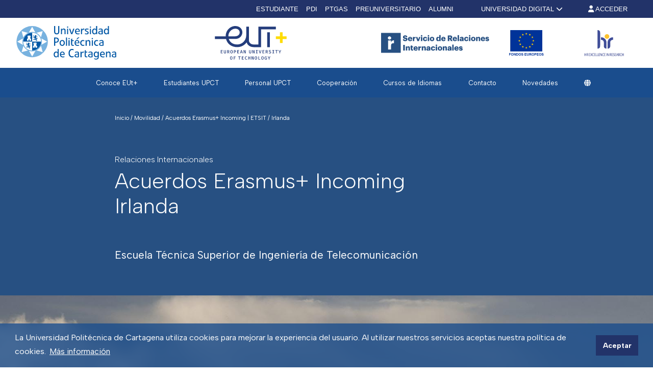

--- FILE ---
content_type: text/html; charset=UTF-8
request_url: https://international.upct.es/acuerdos-pais-in/6408372
body_size: 69756
content:
<!DOCTYPE html>
<html lang="es"  prefix="og: http://ogp.me/ns#" >
<head>
            <!-- Google tag (gtag.js) -->
        <script async src="https://www.googletagmanager.com/gtag/js?id=G-NEYWEZZFCL"></script>
        <script>
            window.dataLayer = window.dataLayer || [];
            function gtag(){dataLayer.push(arguments);}
            gtag('js', new Date());
            gtag('config', 'G-NEYWEZZFCL');
        </script>
        <meta charset="utf-8">
    <meta http-equiv="X-UA-Compatible" content="IE=edge">
    <meta name="viewport" content="width=device-width, initial-scale=1">
    <!-- The above 3 meta tags *must* come first in the head; any other head content must come *after* these tags -->
    <meta name="description" content="Acuerdos Erasmus País Incoming | Relaciones Internacionales | Universidad Politécnica de Cartagena">

    
            <meta property="og:title"       content="Acuerdos Erasmus País Incoming | Relaciones Internacionales | Universidad Politécnica de Cartagena" />
        <meta property="og:type"        content="website" />
        <meta property="og:url"         content="http://international.upct.es/acuerdos-pais-in/6408372" />
        <meta property="og:image"       content="https://international.upct.es/img/upct_og.jpg" />
        <meta property="og:site_name"   content="Relaciones Internacionales" />
        <meta property="og:locale"      content="es_ES" />
        <meta property="og:image:alt"   content="Universidad Politécnica de Cartagena" />
            

    
        <link rel="apple-touch-icon" sizes="180x180" href="https://international.upct.es/themes/international/assets/img/favicon/apple-touch-icon.png">
    <link rel="icon" type="image/png" sizes="32x32" href="https://international.upct.es/themes/international/assets/img/favicon/favicon-32x32.png">
    <link rel="icon" type="image/png" sizes="16x16" href="https://international.upct.es/themes/international/assets/img/favicon/favicon-16x16.png">
    <link rel="manifest" href="https://international.upct.es/themes/international/assets/img/favicon/site.webmanifest">
    
    <link rel="mask-icon" href="https://international.upct.es/themes/international/assets/img/favicon/safari-pinned-tab.svg">
    <link rel="shortcut icon" href="https://international.upct.es/themes/international/assets/img/favicon/favicon.ico">










        <meta name="apple-mobile-web-app-title" content="Relaciones Internacionales">
    <meta name="application-name" content="Relaciones Internacionales">
    <meta name="theme-color" content="#2b7bb0" />
    <meta name="apple-mobile-web-app-status-bar-style" content="black-translucent">
    <meta name="csrf-token" content="F6NsvD6eTBqVdWmwN1vZUna8AjlxG6HwIb69h3rt">

    <title>Acuerdos Erasmus País Incoming | Relaciones Internacionales | Universidad Politécnica de Cartagena</title>

    <!-- Page styles -->
            <link rel="stylesheet" href="https://international.upct.es/css/bootstrap5.min.css" media="screen">
            <link rel="stylesheet" href="https://international.upct.es/themes/www/assets/css/www.css" media="screen">
            <link rel="stylesheet" href="https://international.upct.es/css/fontawesome6/styles/all.min.css" media="screen">
            <link rel="stylesheet" href="https://fonts.googleapis.com/css2?family=Albert+Sans:ital,wght@0,100;0,200;0,300;0,400;0,500;0,600;0,700;0,800;0,900;1,100;1,200;1,300;1,400;1,500;1,600;1,700;1,800;1,900&amp;family=Fira+Code:wght@300;400;500;600;700&amp;family=Fira+Sans:ital,wght@0,800;1,800&amp;dis" media="screen">
                            <link rel="stylesheet" href="https://international.upct.es/themes/international/assets/css/style.css" media="screen">
            
            
    <!-- HTML5 shim and Respond.js for IE8 support of HTML5 elements and media queries -->
    <!-- WARNING: Respond.js doesn't work if you view the page via file:// -->
    <!--[if lt IE 9]>
    <script src="https://cdnjs.cloudflare.com/ajax/libs/html5shiv/3.7.3/html5shiv.min.js"></script>
    <script src="https://cdnjs.cloudflare.com/ajax/libs/respond.js/1.4.2/respond.min.js"></script>
    <![endif]-->
        









                                    <!-- Script de implantación para dominios autorizados por BemyVega -->
                <script>
                    window.onload = function () {
                        const bmvScript = document.createElement('script');
                        bmvScript.src= 'https://widget.bemyvega.com/build/bmvPlugin.js';
                        bmvScript.addEventListener('load', () => {
                            const settings = {
                                color: "#1a4d8d",
                                mode: "light",
                                iconPosition: "bottomLeft",
                                autoDeploy: false,
                                windowPosition: "left",
                                iconType: "whiteThinIcon",
                                defaultLanguage: "es",
                            };
                            BmvPlugin.setConfig(settings);
                        });
                        document.head.appendChild(bmvScript);
                    };
                </script>
                    </head>
<body class="parallax page-erasmus-pais-incoming " id="body">
    <!-- [start_include] -->
    <div id="wrapper">
                    <header class="primary-background">
                            <div id="header-bar-logos" class="section-margin ">
            <div class="">
                <div id="wastia-topbar">
	<topbar
		api-url="https://validador.upct.es/api-x/v1/wastia/getUserName?apikey=5784074b2e2e93343f17ff2d43e9b3e7&amp;noJsonp=true"
		current-url="https://validador.upct.es/cas/login?from=http%253A%252F%252Finternational.upct.es%252Facuerdos-pais-in%252F6408372"
		root-url="https://validador.upct.es/cas/logout?from=http%253A%252F%252Finternational.upct.es">
		<div class="cabecera-nueva">
















				<a href="#" id="topbar_loading" class="byellow" style="margin-right: 50px; color: white;">


					CARGANDO...
				</a>











		</div>
	</topbar>
</div>
                
                
                
                
            </div>
        </div>
                                <div id="navbar" class="section-margin ">
            <div class="">
                <div class="container py-3 px-4 d-none d-lg-block header-upct">
    <div class="d-flex justify-content-between align-items-center">
        <div class="d-flex justify-content-start align-items-center">
            <a href="https://www.upct.es" rel="noopener">
                <img class="img-fluid" id="logoupctcabecera" alt="Logo con link a Universidad Politécnica de Cartagena" src="https://international.upct.es/img/logo_paginas_alta.svg">
            </a>
            <a href="https://www.univ-tech.eu/" rel="noopener">
                <img class="img-fluid" loading="lazy" id="logoeutcabecera" alt="Logo European University of Technology" src="https://international.upct.es/img/logo_tech_2.svg">
            </a>
        </div>
            <div class="d-flex justify-content-end align-items-center">
        <a href="/" class="d-block pe-2" aria-label="Logotipo cabecera" title="Ir al inicio">
            <img class="img-fluid" id="logocabecera" alt="Logo" src="https://international.upct.es/themes/international/assets/img/rrii_azul.svg">
        </a>
    </div>
        <div class="d-flex justify-content-end align-items-center">
            <a target="_blank" href="https://www.upct.es/contenido/fondos_euro/" class="d-block pe-3" rel="noopener">
                <img class="img-fluid" loading="lazy" id="logofedercabecera" alt="Logo Fondos FEDER" src="https://international.upct.es/img/fondos-europeos.svg">
            </a>
            <a target="_blank" href="https://hrs-researcher.upct.es/" rel="noopener">
                <img id="logohrscabecera" loading="lazy" alt="Logo HRS4R" src="https://international.upct.es/img/logo_hrs4r.svg">
            </a>



        </div>
    </div>
</div>

<div class="navegacion navbar-upct">
    <div class="d-flex container generic-menu d-none d-lg-flex">
        <div class="d-flex py-2"></div>
        <nav class="navbar navbar-expand-lg" aria-label="Navegación principal">
            <div class="container-fluid">
                <button class="navbar-toggler" type="button" data-bs-toggle="collapse" data-bs-target="#navbarTogglerDemo01" aria-controls="navbarTogglerDemo01" aria-expanded="false" aria-label="Toggle navigation">
                    <span class="navbar-toggler-icon"></span>
                </button>
                <a class="logo-upct-scroll not-show py-2" href="https://www.upct.es/">
                    <img alt="Logo UPCT" src="https://international.upct.es/img/logo_upct_blanco.svg">
                </a>
                <div class="collapse navbar-collapse" id="navbarTogglerDemo01">
                    <ul class="navbar-nav me-auto mb-2 mb-lg-0">
                        <li class="nav-item elemento-menu elemento-parent"><a class="nav-link " href="https://international.upct.es/eut" >Conoce EUt+</a></li><li class="nav-item elemento-menu elemento-parent"><a class="nav-link " href="https://international.upct.es/estudiantes-upct-informacion" >Estudiantes UPCT</a></li><li class="nav-item elemento-menu elemento-parent"><a class="nav-link " href="https://international.upct.es/personal-upct" >Personal UPCT</a></li><li class="nav-item elemento-menu elemento-parent"><a class="nav-link " href="https://international.upct.es/cooperacion" >Cooperación</a></li><li class="nav-item elemento-menu elemento-parent"><a class="nav-link " href="https://www.upct.es/servicioidiomas/es/inicio/" target = "_blank" rel="nofollow noopener noreferrer">Cursos de Idiomas</a></li> <li class="nav-item elemento-menu elemento-parent"><a class="nav-link " href="https://international.upct.es/contacto" >Contacto</a></li><li class="nav-item elemento-menu elemento-parent"><a class="nav-link " href="https://international.upct.es/novedades" >Novedades</a></li>
                                                                    </ul>
                </div>
                            </div>
        </nav>
        <div></div>
    </div>
</div>



<div class="d-flex generic-menu d-lg-none justify-content-between navbar-upct" id="menuburger" aria-label="Barra de navegación móvil">
    <nav class="navbar navbar-expand-lg navbar-movil" aria-label="Navegación principal en móvil">
        <div style="display: flex; width: 100%">
            <button class="navbar-toggler collapsed" type="button" data-bs-toggle="collapse" data-bs-target="#navbarTogglerDemoMovil" aria-controls="navbarTogglerDemoMovil" aria-expanded="false" aria-label="Toggle navigation">
                <span class="navbar-toggler-icon"><span class="far fa-bars text-white"></span></span>
            </button>
            <div class="d-flex justify-content-around" style="align-items: center; width: 80%;">
                <a href="https://www.upct.es/" id="logo-upct-eut" style="text-decoration: none !important;">
                    <img style="height:41px;" alt="Logo UPCT" src="https://international.upct.es/img/logo_upct_blanco.svg">
                                    </a>
                    <a href="/" id="logo-movil">
        <img style="width:120px;" alt="Logo" src="https://international.upct.es/themes/international/assets/img/rrii.svg">
    </a>
            </div>
            <div class="pt-2">
                                    <a href="https://validador.upct.es/cas/login?from=http%253A%252F%252Finternational.upct.es%252Facuerdos-pais-in%252F6408372" aria-label="Inicio de sesión"><i class="fa-solid fa-user" style="color: #fff"></i></a>
                            </div>
        </div>
        <div class="collapse navbar-collapse" id="navbarTogglerDemoMovil">
            <ul class="navbar-nav mb-2 mt-4 mb-lg-0">
                <li class="nav-item elemento-menu elemento-parent"><a class="nav-link " href="https://international.upct.es/eut" >Conoce EUt+</a></li><li class="nav-item elemento-menu elemento-parent"><a class="nav-link " href="https://international.upct.es/estudiantes-upct-informacion" >Estudiantes UPCT</a></li><li class="nav-item elemento-menu elemento-parent"><a class="nav-link " href="https://international.upct.es/personal-upct" >Personal UPCT</a></li><li class="nav-item elemento-menu elemento-parent"><a class="nav-link " href="https://international.upct.es/cooperacion" >Cooperación</a></li><li class="nav-item elemento-menu elemento-parent"><a class="nav-link " href="https://www.upct.es/servicioidiomas/es/inicio/" target = "_blank" rel="nofollow noopener noreferrer">Cursos de Idiomas</a></li> <li class="nav-item elemento-menu elemento-parent"><a class="nav-link " href="https://international.upct.es/contacto" >Contacto</a></li><li class="nav-item elemento-menu elemento-parent"><a class="nav-link " href="https://international.upct.es/novedades" >Novedades</a></li>
                            </ul>
        </div>
    </nav>
</div>
<div class="d-lg-none second-navbar-fix"></div>
<button class="btn" id="upct-go-top" aria-hidden="true" aria-label="Ir arriba" title="Ir arriba" onclick="$('html, body').scrollTop(0);"><span class="fas fa-chevron-up animate__animated animate__fadeInRight" title="Ir Arriba" aria-label="Ir arriba"></span></button>

<script>

</script>






                    
                
                
                
            </div>
        </div>
                        </header>
    
    <div class="body">
                    <div id="pais-ac-incoming" class="section-margin ">
            <div class="">
                <div class="container" style="padding: 0;">
    <div class="container section-header">
        <div class="row mb-5 breadcrumb-content">
            <div class="col-md-2 float-left">
                <p class="hr-sect"></p>
            </div>
            <div class="col-md-10 float-left">
                <p class="breadcrumb-text">
                    <a class="link-breadcrumb" href="https://international.upct.es"> Inicio </a> /
                    <a class="link-breadcrumb" href="https://international.upct.es/movilidad"> Movilidad </a> /
                    <a class="link-breadcrumb" href="https://international.upct.es/acuerdos-erasmus-in/6408"> Acuerdos Erasmus+ Incoming |
                                                    ETSIT
                                            </a> /
                    <a class="link-breadcrumb" href="https://international.upct.es/acuerdos-pais-in/6408372">
                                                    Irlanda
                                            </a>
                </p>
            </div>
        </div>
        <div class="row mt-5 mb-5">
            <div class="col-12 col-sm-12 col-md-7 col-lg-7 offset-md-2 offset-lg-2">
                <h4>Relaciones Internacionales</h4>
                <h1>Acuerdos Erasmus+ Incoming <br>
                                            Irlanda
                                    </h1>
                <br><br>
                <span class="movilidad-subtitle">
                                             Escuela Técnica Superior de Ingeniería de Telecomunicación                                    </span>
            </div>
        </div>
    </div>


    <div id="captioned-gallery" class="main-img mb-5">
        <figure class="slider">
            <figure>
                <img src="https://international.upct.es/themes/centros/assets/img/paises/300/IE.jpg" class="img-fluid" style="width: 100%;" alt="Imagen pais">
            </figure>
        </figure>
    </div>

    <div class="container">
        <div class="row list-acuerdos">
                            <div class="col-12 col-sm-12 col-md-7 offset-md-2 col-lg-7 offset-lg-2">
                                        <h2>
                                                    <span>
                                TECHNOLOGICAL UNIVERSITY DUBLIN
                            </span>
                                            </h2>

                    <div class="row acuerdos-info mb-4">
                        <div class="col-md-12">
                                                            <a class="waves-effect waves-light" href="mailto:&amp;#116;ar&amp;#x61;.mc&amp;#x6b;&amp;#105;e&amp;#114;&amp;#110;&amp;#97;n&amp;#64;&amp;#105;&amp;#x74;-&amp;#116;&amp;#x61;&amp;#x6c;&amp;#x6c;&amp;#x61;&amp;#x67;&amp;#x68;&amp;#116;.ie">
                                <span class="fa-stack">
                                    <i class="fas fa-circle fa-stack-2x"></i>
                                    <i class="fa fa-envelope fa-stack-1x fa-inverse" style="color: #E7EBEF;"></i>
                                </span>
                                                                            Contacto en Universidad: tara.mckiernan@it-tallaght.ie
                                                                    </a>
                                                    </div>
                    </div>

                                                                        <div class="col-12 col-sm-12 col-md-12 col-lg-12">
                                <div class="acuerdos-desc mb-5">
                                    <h3>
                                        GRADO EN INGENIERÍA EN SISTEMAS DE TELECOMUNICACIÓN (BOE 20-04-2011)
                                    </h3>
                                    <div class="row acuerdos-info mt-md-5">

                                        <div class="col-md-6 mt-3">
                                            <a class="prof-links collapsed" href="https://personas.upct.es/perfil/rafael.asorey" target="_blank">
                                                <span class="fa-stack">
                                                    <i class="fas fa-circle fa-stack-2x"></i>
                                                    <i class="fa fa-user fa-stack-1x fa-inverse" style="color: #E7EBEF;"></i>
                                                </span>
                                                <span class="prof-email"> Rafael Asorey Cacheda </span>
                                            </a>
                                            
                                        </div>

                                        <div class="col-md-2 mt-3">
                                            <span class="fa-stack">
                                                <i class="fas fa-circle fa-stack-2x"></i>
                                                <i class="fa fa-language fa-stack-1x fa-inverse" style="color: #E7EBEF;"></i>
                                            </span>
                                                                                                                                                ING
                                                                                                                                        B1
                                        </div>

                                        <div class="col-md-2 mt-3">
                                            <span class="fa-stack">
                                                <i class="fas fa-circle fa-stack-2x"></i>
                                                <i class="fa fa-users fa-stack-1x fa-inverse" style="color: #E7EBEF;"></i>
                                            </span>
                                                                                            1 plazas
                                                                                    </div>

                                        <div class="col-md-2 mt-3">
                                            <span class="fa-stack">
                                                <i class="fas fa-circle fa-stack-2x"></i>
                                                <i class="fa fa-calendar fa-stack-1x fa-inverse" style="color: #E7EBEF;"></i>
                                            </span>
                                                                                            5 Meses
                                                                                    </div>
                                    </div>
                                    <div class="row acuerdos-info mt-md-5">
                                        <div class="col-md-6 mt-3">
                                            <a class="waves-effect waves-light float-left" href="mailto:&amp;#114;&amp;#97;f&amp;#97;&amp;#101;l.a&amp;#x73;&amp;#x6f;&amp;#114;&amp;#x65;&amp;#x79;&amp;#64;&amp;#x75;pc&amp;#x74;&amp;#46;&amp;#x65;&amp;#x73;">
                                                <span class="fa-stack">
                                                    <i class="fas fa-circle fa-stack-2x"></i>
                                                    <i class="fa fa-envelope fa-stack-1x fa-inverse" style="color: #E7EBEF;"></i>
                                                </span>
                                                rafael.asorey@upct.es
                                            </a>
                                        </div>
                                        <div class="col-md-6 mt-3">
                                                                                                                                                <a class="waves-effect waves-light mr-3" href="tel:+34968326537">
                                                          <span class="fa-stack pl-4">
                                                            <i class="fas fa-circle fa-stack-2x"></i>
                                                            <i class="fa fa-phone fa-stack-1x fa-inverse" style="color: #E7EBEF;"></i>
                                                          </span>
                                                        968326537
                                                    </a>
                                                                                                                                    </div>
                                    </div>
                                </div>
                            </div>
                                                                                                <div class="col-12 col-sm-12 col-md-12 col-lg-12">
                                <div class="acuerdos-desc mb-5">
                                    <h3>
                                        GRADO EN INGENIERÍA TELEMÁTICA (BOE 20-04-2011)
                                    </h3>
                                    <div class="row acuerdos-info mt-md-5">

                                        <div class="col-md-6 mt-3">
                                            <a class="prof-links collapsed" href="https://personas.upct.es/perfil/rafael.asorey" target="_blank">
                                                <span class="fa-stack">
                                                    <i class="fas fa-circle fa-stack-2x"></i>
                                                    <i class="fa fa-user fa-stack-1x fa-inverse" style="color: #E7EBEF;"></i>
                                                </span>
                                                <span class="prof-email"> Rafael Asorey Cacheda </span>
                                            </a>
                                            
                                        </div>

                                        <div class="col-md-2 mt-3">
                                            <span class="fa-stack">
                                                <i class="fas fa-circle fa-stack-2x"></i>
                                                <i class="fa fa-language fa-stack-1x fa-inverse" style="color: #E7EBEF;"></i>
                                            </span>
                                                                                                                                                ING
                                                                                                                                        B1
                                        </div>

                                        <div class="col-md-2 mt-3">
                                            <span class="fa-stack">
                                                <i class="fas fa-circle fa-stack-2x"></i>
                                                <i class="fa fa-users fa-stack-1x fa-inverse" style="color: #E7EBEF;"></i>
                                            </span>
                                                                                            1 plazas
                                                                                    </div>

                                        <div class="col-md-2 mt-3">
                                            <span class="fa-stack">
                                                <i class="fas fa-circle fa-stack-2x"></i>
                                                <i class="fa fa-calendar fa-stack-1x fa-inverse" style="color: #E7EBEF;"></i>
                                            </span>
                                                                                            5 Meses
                                                                                    </div>
                                    </div>
                                    <div class="row acuerdos-info mt-md-5">
                                        <div class="col-md-6 mt-3">
                                            <a class="waves-effect waves-light float-left" href="mailto:&amp;#x72;&amp;#97;&amp;#x66;&amp;#x61;&amp;#101;&amp;#108;.as&amp;#x6f;re&amp;#121;&amp;#64;up&amp;#x63;&amp;#116;&amp;#x2e;es">
                                                <span class="fa-stack">
                                                    <i class="fas fa-circle fa-stack-2x"></i>
                                                    <i class="fa fa-envelope fa-stack-1x fa-inverse" style="color: #E7EBEF;"></i>
                                                </span>
                                                rafael.asorey@upct.es
                                            </a>
                                        </div>
                                        <div class="col-md-6 mt-3">
                                                                                                                                                <a class="waves-effect waves-light mr-3" href="tel:+34968326537">
                                                          <span class="fa-stack pl-4">
                                                            <i class="fas fa-circle fa-stack-2x"></i>
                                                            <i class="fa fa-phone fa-stack-1x fa-inverse" style="color: #E7EBEF;"></i>
                                                          </span>
                                                        968326537
                                                    </a>
                                                                                                                                    </div>
                                    </div>
                                </div>
                            </div>
                                                                                                <div class="col-12 col-sm-12 col-md-12 col-lg-12">
                                <div class="acuerdos-desc mb-5">
                                    <h3>
                                        MÁSTER UNIVERSITARIO EN INGENIERÍA TELEMÁTICA
                                    </h3>
                                    <div class="row acuerdos-info mt-md-5">

                                        <div class="col-md-6 mt-3">
                                            <a class="prof-links collapsed" href="https://personas.upct.es/perfil/rafael.asorey" target="_blank">
                                                <span class="fa-stack">
                                                    <i class="fas fa-circle fa-stack-2x"></i>
                                                    <i class="fa fa-user fa-stack-1x fa-inverse" style="color: #E7EBEF;"></i>
                                                </span>
                                                <span class="prof-email"> Rafael Asorey Cacheda </span>
                                            </a>
                                            
                                        </div>

                                        <div class="col-md-2 mt-3">
                                            <span class="fa-stack">
                                                <i class="fas fa-circle fa-stack-2x"></i>
                                                <i class="fa fa-language fa-stack-1x fa-inverse" style="color: #E7EBEF;"></i>
                                            </span>
                                                                                                                                                ING
                                                                                                                                        B1
                                        </div>

                                        <div class="col-md-2 mt-3">
                                            <span class="fa-stack">
                                                <i class="fas fa-circle fa-stack-2x"></i>
                                                <i class="fa fa-users fa-stack-1x fa-inverse" style="color: #E7EBEF;"></i>
                                            </span>
                                                                                            1 plazas
                                                                                    </div>

                                        <div class="col-md-2 mt-3">
                                            <span class="fa-stack">
                                                <i class="fas fa-circle fa-stack-2x"></i>
                                                <i class="fa fa-calendar fa-stack-1x fa-inverse" style="color: #E7EBEF;"></i>
                                            </span>
                                                                                            5 Meses
                                                                                    </div>
                                    </div>
                                    <div class="row acuerdos-info mt-md-5">
                                        <div class="col-md-6 mt-3">
                                            <a class="waves-effect waves-light float-left" href="mailto:&amp;#x72;&amp;#97;&amp;#x66;&amp;#x61;&amp;#101;&amp;#108;.&amp;#97;&amp;#115;&amp;#111;&amp;#114;ey&amp;#64;&amp;#117;pc&amp;#x74;&amp;#x2e;e&amp;#115;">
                                                <span class="fa-stack">
                                                    <i class="fas fa-circle fa-stack-2x"></i>
                                                    <i class="fa fa-envelope fa-stack-1x fa-inverse" style="color: #E7EBEF;"></i>
                                                </span>
                                                rafael.asorey@upct.es
                                            </a>
                                        </div>
                                        <div class="col-md-6 mt-3">
                                                                                                                                                <a class="waves-effect waves-light mr-3" href="tel:+34968326537">
                                                          <span class="fa-stack pl-4">
                                                            <i class="fas fa-circle fa-stack-2x"></i>
                                                            <i class="fa fa-phone fa-stack-1x fa-inverse" style="color: #E7EBEF;"></i>
                                                          </span>
                                                        968326537
                                                    </a>
                                                                                                                                    </div>
                                    </div>
                                </div>
                            </div>
                                                                                                <div class="col-12 col-sm-12 col-md-12 col-lg-12">
                                <div class="acuerdos-desc mb-5">
                                    <h3>
                                        MÁSTER UNIVERSITARIO EN INGENIERÍA DE TELECOMUNICACIÓN
                                    </h3>
                                    <div class="row acuerdos-info mt-md-5">

                                        <div class="col-md-6 mt-3">
                                            <a class="prof-links collapsed" href="https://personas.upct.es/perfil/rafael.asorey" target="_blank">
                                                <span class="fa-stack">
                                                    <i class="fas fa-circle fa-stack-2x"></i>
                                                    <i class="fa fa-user fa-stack-1x fa-inverse" style="color: #E7EBEF;"></i>
                                                </span>
                                                <span class="prof-email"> Rafael Asorey Cacheda </span>
                                            </a>
                                            
                                        </div>

                                        <div class="col-md-2 mt-3">
                                            <span class="fa-stack">
                                                <i class="fas fa-circle fa-stack-2x"></i>
                                                <i class="fa fa-language fa-stack-1x fa-inverse" style="color: #E7EBEF;"></i>
                                            </span>
                                                                                                                                                ING
                                                                                                                                        B1
                                        </div>

                                        <div class="col-md-2 mt-3">
                                            <span class="fa-stack">
                                                <i class="fas fa-circle fa-stack-2x"></i>
                                                <i class="fa fa-users fa-stack-1x fa-inverse" style="color: #E7EBEF;"></i>
                                            </span>
                                                                                            1 plazas
                                                                                    </div>

                                        <div class="col-md-2 mt-3">
                                            <span class="fa-stack">
                                                <i class="fas fa-circle fa-stack-2x"></i>
                                                <i class="fa fa-calendar fa-stack-1x fa-inverse" style="color: #E7EBEF;"></i>
                                            </span>
                                                                                            5 Meses
                                                                                    </div>
                                    </div>
                                    <div class="row acuerdos-info mt-md-5">
                                        <div class="col-md-6 mt-3">
                                            <a class="waves-effect waves-light float-left" href="mailto:&amp;#114;&amp;#x61;&amp;#x66;&amp;#x61;e&amp;#x6c;&amp;#46;&amp;#x61;&amp;#x73;&amp;#111;&amp;#x72;&amp;#x65;&amp;#121;&amp;#64;u&amp;#x70;c&amp;#116;&amp;#x2e;&amp;#101;&amp;#x73;">
                                                <span class="fa-stack">
                                                    <i class="fas fa-circle fa-stack-2x"></i>
                                                    <i class="fa fa-envelope fa-stack-1x fa-inverse" style="color: #E7EBEF;"></i>
                                                </span>
                                                rafael.asorey@upct.es
                                            </a>
                                        </div>
                                        <div class="col-md-6 mt-3">
                                                                                                                                                <a class="waves-effect waves-light mr-3" href="tel:+34968326537">
                                                          <span class="fa-stack pl-4">
                                                            <i class="fas fa-circle fa-stack-2x"></i>
                                                            <i class="fa fa-phone fa-stack-1x fa-inverse" style="color: #E7EBEF;"></i>
                                                          </span>
                                                        968326537
                                                    </a>
                                                                                                                                    </div>
                                    </div>
                                </div>
                            </div>
                                                            </div>
                    </div>
    </div>
</div>                
                
                
                
            </div>
        </div>
                </div>

        <footer>
        
        <div class="footer footer-text">
                            <div id="footer" class="section-margin container-xxxl">
            <div class="">
                <div class="container">
    <div class="row justify-content-center">
        <div class="col-md-12">
            <div class="accesos">
                <div class="d-flex flex-row align-items-center justify-content-between">
                    <div class="acceso-item mt-3 mt-md-0">
                        <a href="https://aulavirtual.upct.es/" aria-label="Aula Virtual UPCT"><span class="fa fa-graduation-cap fa-2x mr-2 text-white"></span><span class="d-none d-md-inline ms-2">&nbsp;Aula Virtual</span></a>
                    </div>
                    <div class="acceso-item mt-3 mt-md-0">
                        <a href="https://sede.upct.es/" aria-label="Sede Electrónica UPCT"><img loading="lazy" class="sede-footer-logo" src="https://international.upct.es/img/sede_sm_logo.svg" alt="Sede Electrónica UPCT"><p class="d-none d-md-block sede-text">&nbsp;Sede Electrónica</p></a>
                    </div>
                    <div class="acceso-item mt-3 mt-md-0">
                        <a href="https://campusvirtual.upct.es/" aria-label="Campus Virtual UPCT"><img loading="lazy" class="campus-logo mr-2" src="https://international.upct.es/img/logo_campus_virtual.svg" alt="Campus Virtual UPCT"><span class="d-none d-md-inline ms-2">&nbsp;Campus Virtual</span></a>
                    </div>
                    <div class="acceso-item mt-3 mt-md-0">
                        <a href="https://tv.upct.es/" aria-label="UPCTtv"><img loading="lazy" class="upct-tv" src="https://international.upct.es/img/LogoUPCTtvNEW.svg" alt="UPCT TV"></a>
                    </div>
                    <div class="acceso-item mt-3 mt-md-0">
                        <a href="https://login.microsoftonline.com/?whr=upct.es" aria-label="Acceder a UPCTcloud"><img loading="lazy" class="upctcloud-logo mr-2" src="https://international.upct.es/img/upct_cloud.png" alt="Logo de UPCTcloud"><span class="d-none d-md-inline ms-2">&nbsp;UPCTcloud</span></a>
                    </div>
                </div>
            </div>
            <div class="menu-footer">
                <div class="row">
                    <div class="col-md-4 col-12 order-3 order-md-1">
                        <div class="accordion accordion-flush" id="accordionFlushExample">
                            <div class="accordion-item">
                                <h1 class="h2 accordion-header" id="flush-headingThree">
                                    <button class="accordion-button collapsed titulo-footer" type="button" data-bs-toggle="collapse" data-bs-target="#flush-collapseThree" aria-expanded="false" aria-controls="flush-collapseThree">
                                        Accesos directos
                                    </button>
                                </h1>
                                <div id="flush-collapseThree" class="accordion-collapse collapse" aria-labelledby="flush-headingThree" data-bs-parent="#accordionFlushExample">
                                    <ul>
                                        <li><a href="https://www.bib.upct.es/">CRAI Biblioteca</a></li>
<li><a href="https://repositorio.upct.es">Repositorio Digital</a></li>
<li><a href="https://www.upct.es/newshub/">Servicio de Comunicación (NewsHUB)</a></li>
<li><a href="https://www.upct.es/unidad-cultura-cientifica/es/inicio/">Actividades Centros Educativos</a></li>
<li><a href="https://www.upct.es/~uae/secciones.php?id_categoria=15">Factura Electrónica</a></li>
<li><a href="https://www.upct.es/contratacion/es/perfil-del-contratante">Perfil del Contratante</a></li>
<li><a href="https://www.upct.es/cursos">Oferta de Cursos</a></li>
<li><a href="https://www.upct.es/servicioidiomas/">Idiomas</a></li>
<li><a href="https://media.upct.es/">UPCTMedia</a></li>
<li><a href="https://www.upct.es/contenido/seeu/_as/04_universidaddemayores.php">Universidad de Mayores</a></li>                                    </ul>
                                </div>
                            </div>
                        </div>
                        <div>
                            <div class="logo-upct-footer my-2">
                                <img loading="lazy" class="img-fluid" src="/img/logo_upct_blanco.svg" alt="Universidad Politécnica de Cartagena">
                                <img loading="lazy" class="img-fluid img-fluid-secondary" src="/img/logo_tech_2_blanco.svg" alt="European University of Technology">

                            </div>
                            <ul class="list-unstyled upct-data-info">
                                <li><small>Pza. del Cronista Isidoro Valverde</small></li>
                                <li><small>Edif. La Milagrosa</small></li>
                                <li><small>C.P. 30202 Cartagena</small></li>
                                <li><small>Tlf: 968 32 54 00</small></li>
                            </ul>
                        </div>
                        <div class="text">
                            <ul class="list-inline enlaces-footer">
                                <li class="list-inline-item">
                                    <a href="https://directorio.upct.es">Directorio</a>
                                </li>
                                <li class="list-inline-item">
                                    <a href="https://upct.es/contenido/barra_tareas/contacto.php" aria-label="Contacto UPCT">Contacto</a>
                                </li>
                                <li class="list-inline-item">
                                    <a href="https://www.upct.es/accesibilidad/">Accesibilidad</a>
                                </li>
                                <li class="list-inline-item">
                                    <a href="https://www.upct.es/contenido/barra_tareas/politica_cookies.php">Política de Cookies</a>
                                </li>
                                <li class="list-inline-item">
                                    <a href="https://upct.es/contenido/barra_tareas/aviso_legal.php">Aviso legal</a>
                                </li>
                                <li class="list-inline-item">
                                    <a href="https://privacidad.upct.es">Protección de datos</a>
                                </li>
                                <li class="list-inline-item">
                                    <a href="https://transparencia.upct.es">Transparencia</a>
                                </li>
                            </ul>
                        </div>
                        <div class="d-flex flex-wrap redes-sociales pb-4" id="redes_sociales" style="font-size: large;">
                            <a href="https://www.facebook.com/UPCTuniversidad/" aria-label="Link de Facebook">
                                <span class="fa-stack social-media">
                                    <span class="fal fa-circle fa-stack-2x"></span>
                                    <span class="fab fa-facebook-f fa-stack-1x"></span>
                                </span>
                            </a>
                            <a href="https://twitter.com/UPCToficial" aria-label="Link de Twitter">
                                <span class="fa-stack social-media">
                                    <span class="fal fa-circle fa-stack-2x"></span>
                                    <span class="fab fa-x-twitter fa-stack-1x"></span>
                                </span>
                            </a>
                            <a href="https://www.youtube.com/user/canalupct" aria-label="Link de Youtube">
                                <span class="fa-stack social-media">
                                    <span class="fal fa-circle fa-stack-2x"></span>
                                    <span class="fab fa-youtube fa-stack-1x"></span>
                                </span>
                            </a>
                            <a href="https://instagram.com/upctoficial/" aria-label="Link de Instagram">
                                <span class="fa-stack social-media">
                                    <span class="fal fa-circle fa-stack-2x"></span>
                                    <span class="fab fa-instagram fa-stack-1x"></span>
                                </span>
                            </a>
                            <a href="https://www.linkedin.com/edu/school?id=12240&trk=vsrp_universities_res_name&trkInfo=VSRPsearchId%3A2461649171429034101866%2CVSRPtargetId%3A12240%2CVSRPcmpt%3Aprimary" aria-label="Link de LinkedIn">
                                <span class="fa-stack social-media">
                                    <span class="fal fa-circle fa-stack-2x"></span>
                                    <span class="fab fa-linkedin-in fa-stack-1x"></span>
                                </span>
                            </a>
                            <a href="https://www.tiktok.com/@upct.universidad?" aria-label="Link de TikTok">
                                <span class="fa-stack social-media">
                                    <span class="fal fa-circle fa-stack-2x"></span>
                                    <span class="fa-brands fa-tiktok fa-stack-1x"></span>
                                </span>
                            </a>
                        </div>
                    </div>
                    <div class="col-md-4 col-12 order-2 order-md-2">
                        <div class="accordion accordion-flush" id="accordionFlushExample1">
                            <div class="accordion-item">
                                <h1 class="h2 accordion-header" id="flush-headingOne">
                                    <button class="accordion-button collapsed titulo-footer" type="button" data-bs-toggle="collapse" data-bs-target="#flush-collapseOne" aria-expanded="false" aria-controls="flush-collapseOne">
                                        Aplicaciones
                                    </button>
                                </h1>
                                <div id="flush-collapseOne" class="accordion-collapse collapse" aria-labelledby="flush-headingOne" data-bs-parent="#accordionFlushExample1">
                                    <ul>
                                        <li><a href="https://portalinvestigacion.upct.es/" target="_blank">Portal de investigación</a></li>
                                        <li><a href="https://dumbo.upct.es/">Dumbo</a></li>
                                        <li><a href="https://firmadigital.upct.es/">Firma digital</a></li>
                                        <li><a href="https://www.upct.es/infraestructuras/es/inicio/reserva-de-espacios-publicos/">Reserva de espacios</a></li>
                                        <li><a href="https://lex.upct.es/">UPCTlex (Buscador de Normativa)</a></li>
                                        <li><a href="https://pem.upct.es/">Prácticas en Empresa y Bolsa de Empleo (PEM)</a></li>
                                        <li><a href="https://vpn.upct.es/">Acceso remoto a UPCT (VPN)</a></li>
                                        <li><a href="https://informatica.upct.es/pagina/estado-servicios-tic">Estado de los servicios TIC</a></li>
                                        <li><a href="https://uxxiinv.upct.es/Investigacion/indexInv.jsp">UXXI - Investigación</a></li>
                                    </ul>
                                </div>
                            </div>
                        </div>
                        <div class="accordion accordion-flush" id="accordionFlushExample2">
                            <div class="accordion-item">
                                <h1 class="h2 accordion-header" id="flush-headingTwo">
                                    <button class="accordion-button collapsed titulo-footer" type="button" data-bs-toggle="collapse" data-bs-target="#flush-collapseTwo" aria-expanded="false" aria-controls="flush-collapseOne">
                                        Ética y Sociedad
                                    </button>
                                </h1>
                                <div id="flush-collapseTwo" class="accordion-collapse collapse" aria-labelledby="flush-headingOne" data-bs-parent="#accordionFlushExample2">
                                    <ul>
                                        <li><a href="https://www.upct.es/contenido/universidad/secgen/codigo_etico/Codigo_Etico_Upct.pdf">Código ético</a></li>
                                        <li><a href="https://www.upct.es/contenido/canal-interno-informacion-denuncia.php">Canal interno de denuncias</a></li>
                                        <li><a href="https://upct.es/contenido/proyectos/formulario_lucha_contra_fraude/index.php">Lucha contra el fraude</a></li>
                                        <li><a href="https://transparencia.upct.es/">Portal de transparencia</a></li>
                                        <li><a href="https://www.upct.es/voluntariado-apoyo-discapacidad/">Voluntariado y apoyo a la discapacidad</a></li>
                                        <li><a href="https://igdi.upct.es/">Unidad de Igualdad</a></li>
                                        <li><a href="https://responsabilidad.upct.es/">Responsabilidad Social Corporativa</a></li>
                                        <li><a href="https://www.upct.es/vicerrectoradoinvestigacion/es/etica/">Ética en la investigación</a></li>
                                        <li><a href="https://transparencia.upct.es/container/informe-de-rendicion-de-cuentas">Informes de rendición de cuentas</a></li>
                                    </ul>
                                </div>
                                <div class="d-flex align-items-center my-2">
                                    <a href="https://www.crue.org/" target="_blank" rel="noreferrer">
                                        <img loading="lazy" style="height: 2rem" class="img-fluid" src="/img/logo_crue.png" alt="CRUE">
                                    </a>
                                    <a href="https://www.campusmarenostrum.es/web/cmn/" target="_blank" rel="noreferrer">
                                        <img loading="lazy" style="height: 2rem" class="img-fluid ms-4" src="/img/cmn_g.svg" alt="Campus Mare Nostrum">
                                    </a>
                                </div>
                            </div>
                        </div>
                    </div>
                    <div class="col-md-4 col-12 order-1 order-md-3">
                        <ul class="list-unstyled lista-enlaces lista-escuelas-facultades w-100 align-items-stretch">
                            <li><p class="titulo-footer">Escuelas y Facultades</p></li>
                            <li class="media mb-3">
                                <div class="media-body align-self-center">
                                    <div class="d-flex align-items-center">
                                        <div class="d-flex align-items-center">
                                            <img loading="lazy" height="40" width="40" src="https://international.upct.es/img/etsia.svg" alt="ETS de Ingeniería Agronómica">
                                        </div>
                                        <a class="ms-2" href="https://agronomos.upct.es/">ETS de Ingeniería Agronómica</a>
                                    </div>
                                </div>
                            </li>
                            <li class="media mb-3">
                                <div class="media-body align-self-center">
                                    <div class="d-flex align-items-center">
                                        <div class="d-flex align-items-center">
                                            <img loading="lazy" width="40" height="40" src="https://international.upct.es/img/etsii.svg" alt="ETS de Ingeniería Industrial">
                                        </div>
                                        <a class="ms-2" href="https://industriales.upct.es/">ETS de Ingeniería Industrial</a>
                                    </div>
                                </div>
                            </li>
                            <li class="media mb-3">
                                <div class="media-body align-self-center">
                                    <div class="d-flex align-items-center">
                                        <div class="d-flex align-items-center">
                                            <img loading="lazy" width="40" height="40" src="https://international.upct.es/img/navales.svg" alt="ETS de Ingeniería Naval y Oceánica">
                                        </div>
                                        <a class="ms-2" href="https://navales.upct.es/">ETS de Ingeniería Naval y Oceánica</a>
                                    </div>
                                </div>
                            </li>
                            <li class="media mb-3">
                                <div class="media-body align-self-center">
                                    <div class="d-flex align-items-center">
                                        <div class="d-flex align-items-center">
                                            <img loading="lazy" width="40" height="40" src="https://international.upct.es/img/teleco.svg" alt="ETS de Ingeniería de Telecomunicación">
                                        </div>
                                        <a class="ms-2" href="https://teleco.upct.es/">ETS de Ingeniería de Telecomunicación</a>
                                    </div>
                                </div>
                            </li>
                            <li class="media mb-3">
                                <div class="media-body align-self-center">
                                    <div class="d-flex align-items-center">
                                        <div class="d-flex align-items-center">
                                            <img loading="lazy" width="40" height="40" src="https://international.upct.es/img/fce.svg" alt="Facultad de Ciencias de la Empresa">
                                        </div>
                                        <a class="ms-2" href="https://fce.upct.es/">Facultad de Ciencias de la Empresa</a>
                                    </div>
                                </div>
                            </li>
                            <li class="media mb-3">
                                <div class="media-body align-self-center">
                                    <div class="d-flex align-items-center">
                                        <div class="d-flex align-items-center">
                                            <img loading="lazy" width="40" height="40" src="https://international.upct.es/img/caminosyminas.svg" alt="ETS de Ingeniería de Caminos, Canales y Puertos de Ingeniería de Minas">
                                        </div>
                                        <a class="ms-2" href="https://caminosyminas.upct.es/">ETS de Ingeniería de Caminos, Canales y Puertos de Ingeniería de Minas</a>
                                    </div>
                                </div>
                            </li>
                            <li class="media mb-3">
                                <div class="media-body align-self-center">
                                    <div class="d-flex align-items-center">
                                        <div class="d-flex align-items-center">
                                            <img loading="lazy" width="40" height="40" src="https://international.upct.es/img/etsae.svg" alt="ETS de Arquitectura y Edificación">
                                        </div>
                                        <a class="ms-2" href="https://etsae.upct.es/">ETS de Arquitectura y Edificación</a>
                                    </div>
                                </div>
                            </li>
                            <li class="media mb-3">
                                <div class="media-body align-self-center">
                                    <div class="d-flex align-items-center">
                                        <div class="d-flex align-items-center">
                                            <img loading="lazy" width="40" height="40" src="https://international.upct.es/img/cud.svg" alt="Centro Universitario de la Defensa. Academia General del Aire">
                                        </div>
                                        <div class="ms-2">
                                            <a href="https://www.cud.upct.es/">Centro Universitario de la Defensa. Academia General del Aire</a>
                                        </div>
                                    </div>
                                </div>
                            </li>
                            <li class="media mb-3">
                                <div class="media-body align-self-center">
                                    <div class="d-flex align-items-center">
                                        <div class="d-flex align-items-center">
                                            <img loading="lazy" width="40" height="40" src="https://international.upct.es/img/eindoc.svg" alt="Escuela Internacional de Doctorado">
                                        </div>
                                        <a class="ms-2" href="https://doctorado.upct.es/" target="_blank" rel="noopener">Escuela Internacional de Doctorado</a>
                                    </div>
                                </div>
                            </li>
                        </ul>
                    </div>
                </div>
            </div>
        </div>
    </div>
</div>                
                
                
                
            </div>
        </div>
                        </div>
    </footer>
        </div>
                        <script src="https://international.upct.es/js/jquery-3.6.1.min.js"></script>
                                <script src="https://international.upct.es/js/bootstrap5.min.js"></script>
            
            <script src="https://cdnjs.cloudflare.com/ajax/libs/es6-promise/4.1.1/es6-promise.auto.min.js"></script>
        <script src="https://unpkg.com/axios@1.0.0/dist/axios.min.js"></script>
        <script src="/js/cookies.js"></script>
        <script>
            axios.defaults.headers.common['X-CSRF-TOKEN'] = 'F6NsvD6eTBqVdWmwN1vZUna8AjlxG6HwIb69h3rt';

            $.ajaxSetup({
                headers: {
                    'X-CSRF-TOKEN': 'F6NsvD6eTBqVdWmwN1vZUna8AjlxG6HwIb69h3rt'
                }
            });
            
        </script>
        <script>
    function audit(url, obj) {
        axios.post('https://international.upct.es/auditor/banner', {
            pid:    '[base64]',
            eid:    '[base64]',
            lid:    '[base64]',
            url:    url
        }).then(function(r) {
            if (obj != null) {
                visitarLink = true;
                obj.click();
            }
            return true;
        });
    }
</script>    
    

<script defer src="https://international.upct.es/themes/www/assets/js/topbar.js"></script>
        <script>
        document.addEventListener('DOMContentLoaded', function() {
            // Detecta si no está presente el menú lateral y en ese caso
            // quita el espaciado para ajustar el breadcrumb (clase .second-navbar-fix)
            if (!$("#menu-lateral").length) {
                $('.second-navbar-fix').addClass('d-none');
            }

            document.getElementById("menuburger").addEventListener('click', function() {
                //$(this).toggleClass('toggled');
                if ($("#menuburger button").attr('class').includes('collapsed')) {
                    if ($(this).hasClass('toggled')) {
                        $(this).removeClass('toggled');
                    }
                } else {
                    if (!$(this).hasClass('toggled')) {
                        $(this).addClass('toggled');
                    }
                }
            });

            // document.getElementById("upct-go-top").addEventListener('click', function () {
            //     $('html, body').scrollTop(0);
            // });

            window.cookieconsent.initialise({
                "content": {
                    "role":"dialog",
                    "message": "La Universidad Politécnica de Cartagena utiliza cookies para mejorar la experiencia del usuario. Al utilizar nuestros servicios aceptas nuestra política de cookies.",
                    "dismiss": "Aceptar",
                    "link": "Más información",
                    "href": "https://www.upct.es/contenido/barra_tareas/politica_cookies.php"
                }
            });
        });
        window.addEventListener('scroll', function() {
            var scroll = $(window).scrollTop();
            // Cambios en menú cuando se hace scroll:
            if (scroll >= 140) {
                $('.navbar').addClass('fixed');
                $('.logo-upct-scroll').removeClass('not-show');
                $("#upct-go-top").css('display', 'block');
            } else {
                $('.navbar').removeClass('fixed');
                $('.logo-upct-scroll').addClass('not-show');
                $("#upct-go-top").css('display', 'none');
            }
        });
    </script>
        <script>
            var ruta = "www";
            if (typeof noTraducir === 'undefined') {
                let message = '<div>';
                if (navigator.userAgent.indexOf('MSIE') > -1 || navigator.userAgent.indexOf('Trident') > -1) {
                    message += '<p style="color:red; font-weight:bold;">Esta función no está soportada en Internet Explorer. Para poder hacer uso de esta función, cambie a otro navegador más moderno como por ejemplo: Edge, Chrome o Firefox.</p>';
                }
                message += '<p><span role="button" style="color: #016CA2;text-decoration:none;" href="https://' + ruta + '.upct.es/contenido/barra_tareas/translate.php">Acerca de <strong>Google Translate</strong></span></p><h2 style="font-size:20px">DESCARGO DE RESPONSABILIDAD</h2><p>El sitio web de la Universidad Politécnica de Cartagena ofrece la opción <strong>Google Translate</strong> para ayudarle a leer el sitio web de la UPCT en otros idiomas. <strong>Google Translate</strong> no puede traducir todos los tipos de documentos y es posible que no proporcione una traducción exacta. La Universidad Politécnica de Cartagena no asegura la exactitud de las traducciones proporcionada por <strong>Google Translate</strong>, por lo que no se responsabiliza de la veracidad o el uso que pueda realizarse de la información obtenida, así como de los daños o problemas que pudieran derivarse. </p><p>Si tiene alguna pregunta sobre <strong>Google Translate</strong>, visite el  <a style="color: #016CA2;text-decoration:none;" href="https://translate.google.com/intl/en/about/">sitio web de <strong>Google Translate</strong></a>.</p><p>Si tiene algún problema con <strong>Google Translate</strong>, visite la <span style="color: #016CA2;text-decoration:none;" href="http://translate.google.com/support/">página de soporte de <strong>Google Translate</strong></span> </p></div>';
                var modalHTML = '<div style="z-index: 9999;" class="modal fade" id="modalTraduccion" tabindex="-1" role="dialog" aria-labelledby="tituloModal" aria-hidden="true"> <div class="modal-dialog" role="document"> <div class="modal-content"> <div class="modal-header" style="display: flex;"> <h1 class="modal-title" id="tituloModal" style="width: 100%;font-size:30px">Traducir a otro idioma</h1> <button type="button" class="btn" data-bs-dismiss="modal" data-dismiss="modal" aria-label="Close"> <span class="fas fa-times" aria-hidden="true"></span> </button> </div> <div class="modal-body"> <div class="rowGoogTransElement"> <div id="google_translate_element"></div> <button class="btn" style="background-color: rgb(239, 239, 239);" type="button" onClick="dejarDeTraducir()">Dejar de traducir</button></div> ' + message + ' </div> <div class="modal-footer"> <button type="button" class="btn" style="background-color: rgb(239, 239, 239);" data-bs-dismiss="modal" data-dismiss="modal">Cerrar</button> </div> </div> </div> </div>';
                var label = '<div id="languagelabel" style="display: none"> <span lang="en">Translate this page</span><span lang="es">Traducir esta pÃ¡gina</span> </div>';

                let parent = $("ul.navbar-nav.me-auto.mb-2.mb-lg-0");
                let parentMobile = $("ul.navbar-nav.mb-2.mt-4.mb-lg-0");

                $("body").append(modalHTML);
                $("body").append(label);

                let buttonHTML = '<span role="button" style="color: #016CA2;text-decoration:none;" type="button" class="nav-link translateModalButton" data-bs-toggle="modal" data-bs-target="#modalTraduccion" data-toggle="modal" data-target="#modalTraduccion" title="Google Translate" aria-label="Google Translate" style="background-color:transparent"><span class="fas fa-globe"></span></span>'
                let buttonHTMLMobile = '<span role="button" style="color: #016CA2;text-decoration:none;" type="button" class="nav-link translateModalButton" data-bs-toggle="modal" data-bs-target="#modalTraduccion" data-toggle="modal" data-target="#modalTraduccion" title="Google Translate" aria-label="Google Translate" style="background-color:transparent"><span class="fas fa-globe"></span>&nbsp;TRADUCIR</span>'

                $(parent).append("<li class='nav-item elemento-menu elemento-parent'>" + buttonHTML + "</li>");
                $(parentMobile).append("<li class='nav-item elemento-menu elemento-parent'>" + buttonHTMLMobile + "</li>");
            }
        </script>
        <script src='https://www.upct.es/js/googtransUPCT.js'></script>
        <script src='//translate.google.com/translate_a/element.js?cb=googleTranslateElementInit'></script>
        
        <script>
            addEventListener("DOMContentLoaded", function() {
                if (document.getElementById("logo-movil") == null) {
                    let logoUPCT = document.getElementById("logo-upct-eut")
                    logoUPCT.style.paddingRight = "43.5px"
                }
            });
        </script>
    
    </body>
</html><!-- NODE-NAME: node-1 -->

--- FILE ---
content_type: image/svg+xml
request_url: https://international.upct.es/themes/international/assets/img/rrii_azul.svg
body_size: 14076
content:
<?xml version="1.0" encoding="utf-8"?>
<!-- Generator: Adobe Illustrator 15.1.0, SVG Export Plug-In . SVG Version: 6.00 Build 0)  -->
<!DOCTYPE svg PUBLIC "-//W3C//DTD SVG 1.1//EN" "http://www.w3.org/Graphics/SVG/1.1/DTD/svg11.dtd">
<svg version="1.1" id="Capa_1" xmlns="http://www.w3.org/2000/svg" xmlns:xlink="http://www.w3.org/1999/xlink" x="0px" y="0px"
	 width="330px" height="65px" viewBox="0 0 330 65" enable-background="new 0 0 330 65" xml:space="preserve">
<title>logo_relint_bn</title>
<g id="Capa_2">
	<g id="Capa_1-2">
		<path fill="#FFFFFF" d="M105.737,45.581c-1.289,0-2.169,0.835-2.384,2.339h4.58C107.861,46.416,107.122,45.581,105.737,45.581z"/>
		<path fill="#FFFFFF" d="M175.155,23.971c1.552,0,2.505-1.074,2.505-3.197v-0.201c0-2.099-0.881-3.211-2.457-3.211
			c-1.575,0-2.457,1.072-2.457,3.243v0.201C172.746,22.895,173.676,23.971,175.155,23.971z"/>
		<path fill="#FFFFFF" d="M230.355,45.581c-1.286,0-2.17,0.835-2.384,2.339h4.579C232.479,46.416,231.74,45.581,230.355,45.581z"/>
		<path fill="#FFFFFF" d="M244.121,23.182c0,0.715,0.479,1.168,1.479,1.168c1.216,0,2.123-0.69,2.123-1.764v-0.765h-1.122
			C244.884,21.821,244.121,22.164,244.121,23.182z"/>
		<path fill="#FFFFFF" d="M225.418,16.946c-1.287,0-2.171,0.837-2.386,2.338h4.582C227.542,17.791,226.801,16.946,225.418,16.946z"
			/>
		<path fill="#FFFFFF" d="M190.424,16.946c-1.289,0-2.172,0.837-2.387,2.338h4.58C192.547,17.791,191.807,16.946,190.424,16.946z"/>
		<path fill="#FFFFFF" d="M179.928,45.963c-1.605,0-2.48,1.121-2.48,3.211v0.201c0,2.146,0.834,3.316,2.48,3.316
			c1.605,0,2.457-1.203,2.457-3.27v-0.189C182.385,47.133,181.549,45.963,179.928,45.963z"/>
		<path fill="#FFFFFF" d="M206.979,51.809c0,0.715,0.479,1.168,1.479,1.168c1.216,0,2.124-0.692,2.124-1.764v-0.766h-1.123
			C207.742,50.447,206.979,50.783,206.979,51.809z"/>
		<path fill="#FFFFFF" d="M212.584,15.596V15.5c0-1.383-0.858-1.931-2.432-1.931h-1.605v4.103h1.579
			C211.773,17.671,212.584,16.979,212.584,15.596z"/>
		<path fill="#FFFFFF" d="M158.124,20.795v-0.201c0-2.099-0.834-3.267-2.458-3.267c-1.624,0-2.48,1.12-2.48,3.211v0.201
			c0,2.147,0.835,3.317,2.48,3.317C157.265,24.065,158.124,22.871,158.124,20.795z"/>
		<path fill="#FFFFFF" d="M142.522,51.809c0,0.715,0.478,1.168,1.479,1.168c1.216,0,2.124-0.692,2.124-1.764v-0.766h-1.122
			C143.295,50.447,142.522,50.783,142.522,51.809z"/>
		<path fill="#FFFFFF" d="M311.154,16.946c-1.288,0-2.171,0.837-2.386,2.338h4.58C313.282,17.791,312.537,16.946,311.154,16.946z"/>
		<path fill="#FFFFFF" d="M88.729,16.946c-1.289,0-2.171,0.837-2.386,2.338h4.582C90.852,17.791,90.111,16.946,88.729,16.946z"/>
		<path fill="#FFFFFF" d="M281.526,17.348c-1.605,0-2.482,1.12-2.482,3.211v0.201c0,2.147,0.837,3.317,2.482,3.317
			c1.606,0,2.456-1.204,2.456-3.269v-0.201C283.98,18.506,283.148,17.348,281.526,17.348z"/>
		<path fill="#275082" d="M0,62.504h60.007V2.497H0V62.504z M39.364,24.641v8.692c-5.671-0.157-8.794,1.605-8.794,5.984v12.907
			h-9.316V25.006h9.316v5.418C32.286,26.359,35.149,24.589,39.364,24.641z M25.743,12.776c2.914,0,5.151,2.081,5.151,4.839
			c0,2.757-2.237,4.789-5.151,4.789s-5.1-2.029-5.1-4.789C20.644,14.855,22.829,12.776,25.743,12.776z"/>
		<path fill="#275082" d="M80.594,21.562c0-3.699-2.217-4.816-6.537-5.296c-2.123-0.287-2.647-0.717-2.647-1.67
			c0-0.859,0.668-1.455,1.979-1.455s2.029,0.62,2.195,1.836h4.534c-0.311-3.613-2.625-5.32-6.729-5.32
			c-4.104,0-6.607,2.242-6.607,5.32c0,3.436,1.622,4.867,6.44,5.438c2.053,0.312,2.695,0.602,2.695,1.646
			c0,1.003-0.787,1.694-2.194,1.694c-2.027,0-2.577-1.003-2.695-2.208h-4.652c0.143,3.697,2.577,5.702,7.347,5.702
			C78.114,27.238,80.594,24.685,80.594,21.562z"/>
		<path fill="#275082" d="M95.074,22.825h-4.014c-0.167,0.835-0.763,1.479-2.171,1.479c-1.525,0-2.48-0.956-2.599-2.609h8.778
			v-1.114c0-4.483-2.934-6.44-6.346-6.44c-3.769,0-6.751,2.529-6.751,6.537v0.201c0,4.08,2.864,6.37,6.775,6.37
			C92.52,27.238,94.693,25.638,95.074,22.825z M88.729,16.946c1.385,0,2.124,0.837,2.196,2.338h-4.582
			C86.557,17.791,87.44,16.946,88.729,16.946z"/>
		<path fill="#275082" d="M101.182,21.034c0-2.007,1.431-2.81,4.032-2.743v-3.984c-1.933-0.024-3.245,0.787-4.032,2.647v-2.48
			h-4.271v12.477h4.271V21.034z"/>
		<polygon fill="#275082" points="115.519,26.951 120.075,14.474 115.995,14.474 113.442,22.514 110.843,14.474 106.287,14.474 
			110.867,26.951 		"/>
		<path fill="#275082" d="M123.748,13.282c1.336,0,2.362-0.931,2.362-2.196c0-1.264-1.026-2.208-2.362-2.208
			c-1.337,0-2.328,0.943-2.328,2.208C121.419,12.351,122.423,13.282,123.748,13.282z"/>
		<rect x="121.624" y="14.474" fill="#275082" width="4.271" height="12.477"/>
		<path fill="#275082" d="M134.435,27.238c4.032,0,6.155-2.053,6.275-5.202h-3.837c-0.143,1.361-0.979,2.075-2.172,2.075
			c-1.622,0-2.457-1.12-2.457-3.291v-0.201c0-2.1,0.883-3.173,2.384-3.173c1.243,0,1.807,0.645,2.007,1.807h4.014
			c-0.251-3.777-3.066-5.116-6.119-5.116c-3.679,0-6.655,2.39-6.655,6.541v0.201C127.876,25.066,130.713,27.238,134.435,27.238z"/>
		<path fill="#275082" d="M144.7,13.282c1.337,0,2.362-0.931,2.362-2.196c0-1.264-1.025-2.208-2.362-2.208
			c-1.336,0-2.336,0.953-2.336,2.208S143.357,13.282,144.7,13.282z"/>
		<rect x="142.57" y="14.474" fill="#275082" width="4.271" height="12.477"/>
		<path fill="#275082" d="M162.465,20.748v-0.189c0-3.959-2.958-6.422-6.8-6.422c-3.841,0-6.845,2.529-6.845,6.537v0.201
			c0,4.032,2.982,6.37,6.823,6.37S162.465,24.803,162.465,20.748z M153.185,20.748v-0.189c0-2.099,0.883-3.211,2.48-3.211
			c1.598,0,2.458,1.168,2.458,3.267v0.201c0,2.075-0.859,3.27-2.458,3.27C154.02,24.065,153.185,22.895,153.185,20.748z"/>
		<path fill="#275082" d="M173.654,27.238c1.885,0,3.268-1.025,3.887-2.314v2.027h4.271V8.987h-4.271v7.253
			c-0.717-1.264-1.885-2.103-3.841-2.103c-2.958,0-5.296,2.266-5.296,6.512v0.201C168.404,25.161,170.766,27.238,173.654,27.238z
			 M172.746,20.615c0-2.171,0.859-3.243,2.457-3.243s2.457,1.12,2.457,3.211v0.201c0,2.123-0.953,3.197-2.505,3.197
			c-1.479,0-2.409-1.074-2.409-3.173V20.615z"/>
		<path fill="#275082" d="M190.458,27.238c3.769,0,5.938-1.605,6.321-4.415h-4.014c-0.168,0.834-0.764,1.479-2.172,1.479
			c-1.527,0-2.48-0.956-2.608-2.609h8.78v-1.112c0-4.483-2.934-6.44-6.346-6.44c-3.77,0-6.752,2.529-6.752,6.537v0.201
			C183.672,24.948,186.534,27.238,190.458,27.238z M190.424,16.946c1.383,0,2.123,0.837,2.193,2.338h-4.58
			C188.25,17.791,189.135,16.946,190.424,16.946z"/>
		<path fill="#275082" d="M208.553,20.844h1.146l3.458,6.107h5.154l-4.08-7.06c1.79-0.692,3.078-2.053,3.078-4.486v-0.096
			c0-3.612-2.482-5.418-6.941-5.418h-6.682v17.059h4.867V20.844z M208.553,13.568h1.605c1.573,0,2.432,0.548,2.432,1.931v0.096
			c0,1.383-0.803,2.075-2.456,2.075h-1.575L208.553,13.568z"/>
		<path fill="#275082" d="M225.443,27.238c3.769,0,5.939-1.605,6.321-4.415h-4.014c-0.167,0.834-0.763,1.479-2.172,1.479
			c-1.527,0-2.48-0.956-2.608-2.609h8.777v-1.112c0-4.483-2.934-6.44-6.346-6.44c-3.769,0-6.751,2.529-6.751,6.537v0.201
			C218.668,24.948,221.531,27.238,225.443,27.238z M225.418,16.946c1.383,0,2.124,0.837,2.196,2.338h-4.582
			C223.247,17.791,224.131,16.946,225.418,16.946z"/>
		<rect x="233.719" y="8.987" fill="#275082" width="4.248" height="17.964"/>
		<path fill="#275082" d="M246.339,14.137c-3.411,0-5.772,1.479-5.962,4.485h4.014c0.094-0.789,0.523-1.479,1.693-1.479
			c1.359,0,1.646,0.787,1.646,1.979v0.287h-1.195c-4.15,0-6.623,1.144-6.623,4.078c0,2.649,1.979,3.747,4.215,3.747
			c2.008,0,3.102-0.835,3.697-1.742v1.455h4.152v-8.084C251.971,15.542,249.775,14.137,246.339,14.137z M247.724,22.582
			c0,1.074-0.907,1.764-2.123,1.764c-1.003,0-1.479-0.454-1.479-1.168c0-1.025,0.763-1.361,2.48-1.361h1.122V22.582z"/>
		<path fill="#275082" d="M260.559,24.111c-1.624,0-2.459-1.12-2.459-3.291v-0.201c0-2.1,0.883-3.173,2.387-3.173
			c1.24,0,1.806,0.645,2.006,1.807h4.015c-0.249-3.777-3.063-5.116-6.117-5.116c-3.673,0-6.655,2.386-6.655,6.537v0.201
			c0,4.198,2.838,6.37,6.561,6.37c4.032,0,6.153-2.053,6.273-5.202h-3.841C262.585,23.396,261.75,24.111,260.559,24.111z"/>
		<rect x="268.43" y="14.474" fill="#275082" width="4.271" height="12.477"/>
		<path fill="#275082" d="M270.553,8.868c-1.337,0-2.338,0.954-2.338,2.208s1.003,2.195,2.338,2.195
			c1.334,0,2.361-0.931,2.361-2.195C272.914,9.812,271.889,8.868,270.553,8.868z"/>
		<path fill="#275082" d="M281.526,14.137c-3.865,0-6.848,2.529-6.848,6.537v0.201c0,4.032,2.982,6.37,6.823,6.37
			c3.842,0,6.824-2.434,6.824-6.49v-0.195C288.324,16.597,285.365,14.137,281.526,14.137z M283.98,20.795
			c0,2.075-0.858,3.27-2.456,3.27c-1.646,0-2.482-1.17-2.482-3.317v-0.189c0-2.099,0.883-3.211,2.482-3.211s2.456,1.158,2.456,3.257
			V20.795z"/>
		<path fill="#275082" d="M298.56,14.137c-2.077,0-3.437,1.049-4.104,2.338v-2.007h-4.271v12.477h4.271v-6.988
			c0-1.605,0.859-2.362,2.123-2.362c1.265,0,1.791,0.693,1.791,2.1v7.253h4.276v-8.106C302.646,15.644,300.968,14.137,298.56,14.137
			z"/>
		<path fill="#275082" d="M311.154,14.137c-3.769,0-6.751,2.529-6.751,6.537v0.201c0,4.08,2.862,6.37,6.773,6.37
			c3.771,0,5.94-1.605,6.322-4.415h-4.015c-0.166,0.835-0.762,1.479-2.169,1.479c-1.527,0-2.48-0.955-2.608-2.609h8.789v-1.118
			C317.496,16.097,314.564,14.137,311.154,14.137z M308.769,19.289c0.215-1.498,1.103-2.342,2.386-2.342
			c1.383,0,2.122,0.837,2.194,2.338L308.769,19.289z"/>
		<path fill="#275082" d="M324.87,18.935c-1.527-0.201-2.099-0.429-2.099-1.025s0.477-0.978,1.404-0.978
			c0.979,0,1.434,0.401,1.605,1.24h3.863c-0.289-2.982-2.436-4.036-5.513-4.036c-2.888,0-5.345,1.334-5.345,4.102
			c0,2.609,1.404,3.578,4.746,4.014c1.719,0.239,2.314,0.526,2.314,1.122s-0.476,1.025-1.525,1.025
			c-1.219,0-1.623-0.501-1.766-1.405h-3.936c0.094,2.768,2.169,4.247,5.726,4.247c3.458,0,5.653-1.336,5.653-4.295
			C330,20.272,328.334,19.365,324.87,18.935z"/>
		<rect x="67.569" y="38.521" fill="#275082" width="4.939" height="17.057"/>
		<path fill="#275082" d="M83.862,42.768c-2.075,0-3.434,1.049-4.102,2.338v-2.007h-4.271v12.478h4.271v-6.988
			c0-1.605,0.859-2.362,2.123-2.362c1.265,0,1.788,0.692,1.788,2.099v7.254h4.271v-8.112C87.942,44.271,86.272,42.768,83.862,42.768
			z"/>
		<path fill="#275082" d="M95.217,51.164v-5.153h2.458v-2.91h-2.458v-2.599h-4.269v2.599h-1.503v2.91h1.503v5.56
			c0,2.934,1.573,4.295,4.389,4.295c0.8-0.015,1.594-0.135,2.362-0.359v-3.238c-0.389,0.148-0.802,0.222-1.218,0.215
			C95.67,52.469,95.217,52.067,95.217,51.164z"/>
		<path fill="#275082" d="M105.737,42.768c-3.769,0-6.751,2.529-6.751,6.537v0.2c0,4.078,2.864,6.37,6.775,6.37
			c3.769,0,5.94-1.605,6.322-4.416h-4.014c-0.167,0.836-0.763,1.479-2.171,1.479c-1.525,0-2.48-0.953-2.609-2.599h8.778v-1.122
			C112.083,44.723,109.149,42.768,105.737,42.768z M103.357,47.92c0.215-1.504,1.096-2.339,2.384-2.339
			c1.385,0,2.124,0.835,2.196,2.339H103.357z"/>
		<path fill="#275082" d="M118.19,45.581v-2.48h-4.271v12.478h4.271v-5.919c0-2.007,1.431-2.81,4.032-2.743v-3.982
			C120.29,42.91,118.977,43.721,118.19,45.581z"/>
		<path fill="#275082" d="M132.504,42.768c-2.075,0-3.436,1.049-4.104,2.338v-2.007h-4.269v12.478h4.269v-6.988
			c0-1.605,0.859-2.362,2.124-2.362c1.264,0,1.79,0.692,1.79,2.099v7.254h4.269v-8.112
			C136.582,44.271,134.912,42.768,132.504,42.768z"/>
		<path fill="#275082" d="M144.742,42.768c-3.412,0-5.774,1.479-5.965,4.483h4.014c0.094-0.786,0.523-1.479,1.694-1.479
			c1.358,0,1.646,0.789,1.646,1.98v0.287h-1.192c-4.152,0-6.623,1.145-6.623,4.078c0,2.65,1.981,3.748,4.214,3.748
			c2.007,0,3.101-0.838,3.697-1.742v1.455h4.152V47.49C150.372,44.174,148.176,42.768,144.742,42.768z M146.125,51.213
			c0,1.071-0.907,1.764-2.124,1.764c-1.003,0-1.479-0.453-1.479-1.168c0-1.025,0.763-1.361,2.48-1.361h1.122V51.213z"/>
		<path fill="#275082" d="M158.959,52.738c-1.624,0-2.458-1.12-2.458-3.291v-0.189c0-2.1,0.883-3.173,2.386-3.173
			c1.24,0,1.807,0.644,2.007,1.806h4.014c-0.237-3.793-3.053-5.127-6.107-5.127c-3.673,0-6.655,2.384-6.655,6.536v0.2
			c0,4.199,2.84,6.371,6.561,6.371c4.032,0,6.155-2.053,6.274-5.202h-3.852C160.986,52.023,160.153,52.738,158.959,52.738z"/>
		<rect x="166.83" y="43.101" fill="#275082" width="4.271" height="12.478"/>
		<path fill="#275082" d="M168.953,37.495c-1.336,0-2.338,0.954-2.338,2.218s1.004,2.195,2.338,2.195
			c1.335,0,2.363-0.932,2.363-2.195S170.29,37.495,168.953,37.495z"/>
		<path fill="#275082" d="M179.928,42.768c-3.865,0-6.848,2.529-6.848,6.537v0.2c0,4.032,2.982,6.37,6.823,6.37
			s6.823-2.435,6.823-6.49v-0.201C186.727,45.225,183.77,42.768,179.928,42.768z M182.385,49.422c0,2.076-0.859,3.27-2.457,3.27
			c-1.646,0-2.48-1.17-2.48-3.316v-0.201c0-2.1,0.881-3.211,2.48-3.211s2.457,1.17,2.457,3.27V49.422z"/>
		<path fill="#275082" d="M196.961,42.768c-2.076,0-3.437,1.049-4.104,2.338v-2.007h-4.269v12.478h4.278v-6.988
			c0-1.605,0.858-2.362,2.124-2.362c1.264,0,1.789,0.692,1.789,2.099v7.254h4.27v-8.112
			C201.039,44.271,199.369,42.768,196.961,42.768z"/>
		<path fill="#275082" d="M209.199,42.768c-3.412,0-5.774,1.479-5.965,4.483h4.014c0.094-0.786,0.523-1.479,1.693-1.479
			c1.359,0,1.646,0.789,1.646,1.98v0.287h-1.192c-4.152,0-6.623,1.145-6.623,4.078c0,2.65,1.981,3.748,4.214,3.748
			c2.008,0,3.102-0.838,3.697-1.742v1.455h4.152V47.49C214.828,44.174,212.633,42.768,209.199,42.768z M210.582,51.213
			c0,1.071-0.908,1.764-2.124,1.764c-1.003,0-1.479-0.453-1.479-1.168c0-1.025,0.764-1.361,2.48-1.361h1.123V51.213z"/>
		<rect x="217.379" y="37.613" fill="#275082" width="4.246" height="17.965"/>
		<path fill="#275082" d="M230.355,42.768c-3.769,0-6.749,2.529-6.749,6.537v0.2c0,4.078,2.862,6.37,6.773,6.37
			c3.771,0,5.94-1.605,6.321-4.416h-4.014c-0.166,0.836-0.762,1.479-2.169,1.479c-1.527,0-2.481-0.953-2.609-2.599h8.778v-1.122
			C236.701,44.723,233.768,42.768,230.355,42.768z M227.972,47.92c0.214-1.504,1.098-2.339,2.384-2.339
			c1.385,0,2.123,0.835,2.195,2.339H227.972z"/>
		<path fill="#275082" d="M244.073,47.563c-1.527-0.201-2.099-0.43-2.099-1.025c0-0.597,0.477-0.98,1.404-0.98
			c0.979,0,1.433,0.402,1.605,1.242h3.863c-0.285-2.982-2.433-4.031-5.509-4.031c-2.888,0-5.345,1.334-5.345,4.102
			c0,2.609,1.404,3.578,4.746,4.014c1.719,0.24,2.314,0.526,2.314,1.123c0,0.596-0.476,1.025-1.525,1.025
			c-1.219,0-1.623-0.502-1.766-1.405h-3.941c0.094,2.766,2.169,4.247,5.725,4.247c3.459,0,5.654-1.337,5.654-4.295
			C249.203,48.898,247.533,47.992,244.073,47.563z"/>
	</g>
</g>
</svg>


--- FILE ---
content_type: image/svg+xml
request_url: https://international.upct.es/img/navales.svg
body_size: 1766
content:
<svg xmlns="http://www.w3.org/2000/svg" viewBox="0 0 31 31">
    <defs>
        <style>.cls-1{fill:#FFF;}</style>
    </defs>
    <title>ETSINO_2</title>
    <g id="Capa_2" data-name="Capa 2">
        <g id="Capa_1-2" data-name="Capa 1">
            <path class="cls-1" d="M18.12,14.24,15.5,6.37v5.87H16v2Zm-6.24,0H14v-2h.5V6.37Zm0,0H14v-2h.5V6.37Zm6.24,0L15.5,6.37v5.87H16v2Zm-6.24,0H14v-2h.5V6.37Zm0,0H14v-2h.5V6.37Zm6.24,0L15.5,6.37v5.87H16v2Zm0,0L15.5,6.37v5.87H16v2Zm-6.24,0H14v-2h.5V6.37Zm0,0H14v-2h.5V6.37Zm6.24,0L15.5,6.37v5.87H16v2Zm0,0L15.5,6.37v5.87H16v2Zm-6.24,0H14v-2h.5V6.37Zm0,0H14v-2h.5V6.37Zm6.24,0L15.5,6.37v5.87H16v2Zm0,0L15.5,6.37v5.87H16v2Zm-6.24,0H14v-2h.5V6.37Zm0,0H14v-2h.5V6.37Zm6.24,0L15.5,6.37v5.87H16v2Zm0,0L15.5,6.37v5.87H16v2Zm-4.12,0v-2h.5V6.37l-2.62,7.87Zm4.12,0L15.5,6.37v5.87H16v2Zm-4.12,0v-2h.5V6.37l-2.62,7.87Zm-2.12,0H14v-2h.5V6.37Zm6.24,0L15.5,6.37v5.87H16v2Zm0,0L15.5,6.37v5.87H16v2Zm-6.24,0H14v-2h.5V6.37Zm0,0H14v-2h.5V6.37Zm6.24,0L15.5,6.37v5.87H16v2Zm0,0L15.5,6.37v5.87H16v2Zm-6.24,0H14v-2h.5V6.37Zm0,0H14v-2h.5V6.37Zm6.24,0L15.5,6.37v5.87H16v2Zm0,0L15.5,6.37v5.87H16v2Zm-6.24,0H14v-2h.5V6.37Zm0,0H14v-2h.5V6.37Zm6.24,0L15.5,6.37v5.87H16v2Zm0,0L15.5,6.37v5.87H16v2Zm-6.24,0H14v-2h.5V6.37Zm0,0H14v-2h.5V6.37Zm6.24,0L15.5,6.37v5.87H16v2Zm-6.24,0H14v-2h.5V6.37Z"/>
            <path class="cls-1" d="M0,.24v18H5v4H9v4H21v-4h4v-4h5V.24Zm15,25-6-7,2.34-1.17H11V14.24l3-9v0h.49v-4L19,2.75,15.5,4.26v1H16v0l3,9v2.83h-.34L21,18.24Z"/>
            <polygon class="cls-1" points="26 19.24 30 19.24 30 30.24 0 30.24 0 19.24 4 19.24 4 23.24 8 23.24 8 27.24 22 27.24 22 23.24 26 23.24 26 19.24"/>
            <polygon class="cls-1" points="15 17.24 15 24.04 10.27 18.43 10.67 18.24 12.75 17.24 15 17.24"/>
           </g>
    </g>
</svg>